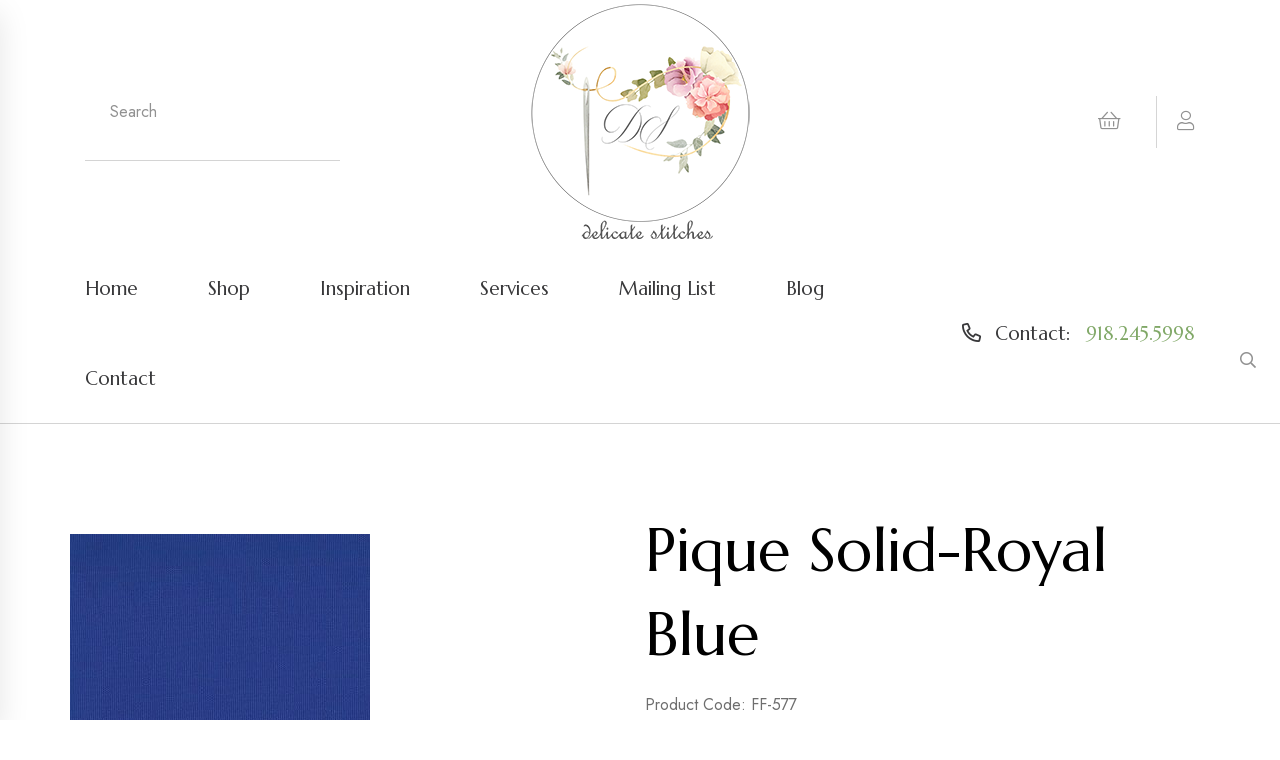

--- FILE ---
content_type: text/html
request_url: https://delicatestitches.com/AWSProducts/2318/Pique-Solid-Royal-Blue
body_size: 42571
content:
<!-- Already Current --><!-- Already Current -->

<!Doctype html>
<html class="no-js" lang="en-us">
    <head>
		<title>Pique Solid-Royal Blue</title>
		<meta content="Pique Solid-Royal Blue FF-577" name="description" />
		<meta content="Keyword1,keyword2" name="keywords" />
		
		<meta name="msvalidate.01" content="6BD0C10EC1B0B00CB6FB06512AEE7146" />
		<meta name="verify-v1" content="cwPpYbUm8bssjycy5XTYgMXfldLraQ9rkH1pVknWJEU=" />
		<meta name="google-site-verification" content="P0GHFTr1UmTGmWqF1rLCXMQGLe31b7wWBn2r4PkkQlM" />
		<META name="y_key" content="30413dbebfff1bd2" />
		
		

<meta charset="utf-8">
<meta http-equiv="x-ua-compatible" content="ie=edge">
<meta name="viewport" content="width=device-width, initial-scale=1">
<link rel="shortcut icon" type="image/x-icon" href="/assets/img/favicon.png">

<link rel="stylesheet" href="/assets/css/bootstrap.min.css">
<link rel="stylesheet" href="/assets/css/animate.min.css">
<link rel="stylesheet" href="/assets/css/fontawesome-all.min.css">
<link rel="stylesheet" href="/assets/css/magnific-popup.css">
<link rel="stylesheet" href="/assets/css/odometer.min.css">
<link rel="stylesheet" href="/assets/css/nice-select.css">
<link rel="stylesheet" href="/assets/css/cross2.min.css">
<link rel="stylesheet" href="/assets/css/meanmenu.css">
<link rel="stylesheet" href="/assets/css/swipper.css">
<link rel="stylesheet" href="/assets/css/select2.min.css">
<link rel="stylesheet" href="/assets/css/ui-range-slider.css">
<link rel="stylesheet" href="/assets/css/datepicker.css">
<link rel="stylesheet" href="/assets/css/main.css">
<!-- Google tag (gtag.js) -->
<script async src="https://www.googletagmanager.com/gtag/js?id=UA-69410718-1"></script>
<script>
  window.dataLayer = window.dataLayer || [];
  function gtag(){dataLayer.push(arguments);}
  gtag('js', new Date());

  gtag('config', 'UA-69410718-1');
</script>
<link rel="canonical" href="https://delicatestitches.com/AWSProducts/2318/Pique-Solid-Royal-Blue" />

<!-- JSON-LD markup generated by Google Structured Data Markup Helper. -->
<script type="application/ld+json">
{
  "@context" : "http://schema.org",
  "@type" : "LocalBusiness",
  "name" : "Delicate Stitches",
  "image" : "https://delicatestitches.com/assets/img/logo/Logo.png",
  "telephone" : "19182455998",
  "address" : {
    "@type" : "PostalAddress",
    "streetAddress" : "1200 Cedar Place",
    "addressLocality" : "Sand Springs",
    "addressRegion" : "OK",
    "addressCountry" : "USA",
    "postalCode" : "74063"
  },
      
  "hasOfferCatalog": {
    "@type": "OfferCatalog",
    "name": "Delicate Stitches",
    "itemListElement": [
      {
        "@type": "Offer",
        "itemOffered": {
          "@type": "Product",
          "name": "Books and magazines",
          "description": "Books, Magazines & More",
          "url": "https://delicatestitches.com/AWSCategories/p/339/Books-Magazines-More"
        }
      },
      {
        "@type": "Offer",
        "itemOffered": {
          "@type": "Product",
          "name": "Buttons & Beauty Pins",
          "description": "Buttons and Beauty Pins",
          "url": "https://delicatestitches.com/AWSCategories/c/8/Buttons-Beauty-Pins"
        }
      },
      {
        "@type": "Offer",
        "itemOffered": {
          "@type": "Product",
          "name": "Design Plates",
          "description": "Design Plates",
          "url": "https://delicatestitches.com/AWSCategories/c/10/Design-Plates"
        }
      },
      {
        "@type": "Offer",
        "itemOffered": {
          "@type": "Product",
          "name": "Fabrics",
          "description": "Fabrics for all smocking",
          "url": "https://delicatestitches.com/AWSCategories/c/5/Fabrics"
        }
      },
      {
        "@type": "Offer",
        "itemOffered": {
          "@type": "Product",
          "name": "Gifts & Heirloom Care",
          "description": "Gifts & Heirloom Care",
          "url": "https://delicatestitches.com/AWSCategories/p/351/Gifts-Heirloom-Care"
        }
      },
      {
        "@type": "Offer",
        "itemOffered": {
          "@type": "Product",
          "name": "Handmade Garments",
          "description": "Handmade Garments for Sale",
          "url": "https://delicatestitches.com/AWSCategories/p/353/Handmade-Garments-for-Sale"
        }
      },
      {
        "@type": "Offer",
        "itemOffered": {
          "@type": "Product",
          "name": "Kits ready to smock",
          "description": "Kits ready to smock",
          "url": "https://delicatestitches.com/AWSCategories/p/337/Kits-Ready-to-Smock"
        }
      },
      {
        "@type": "Offer",
        "itemOffered": {
          "@type": "Product",
          "name": "Laces",
          "description": "Laces",
          "url": "https://delicatestitches.com/AWSCategories/c/14/Laces"
        }
      },
      {
        "@type": "Offer",
        "itemOffered": {
          "@type": "Product",
          "name": "Notions, Thread, Needles",
          "description": "Notions, Thread, Needles",
          "url": "https://delicatestitches.com/AWSCategories/p/340/Notions-Thread-Needles"
        }
      },
      {
        "@type": "Offer",
        "itemOffered": {
          "@type": "Product",
          "name": "Patterns",
          "description": "Patterns",
          "url": "https://delicatestitches.com/AWSCategories/c/12/Patterns"
        }
      },
      {
        "@type": "Offer",
        "itemOffered": {
          "@type": "Product",
          "name": "Piping, Ribbons, Trims",
          "description": "Piping, Ribbons, Trims",
          "url": "https://delicatestitches.com/AWSCategories/p/336/Piping-Ribbons-Trims"
        }
      },
{

"@type": "Offer",
        "itemOffered": {
          "@type": "Product",
          "name": "Silk Ribbon Embroidery",
          "description": "Silk Ribbon Embroidery",
          "url": "https://delicatestitches.com/AWSCategories/p/342/Silk-Ribbon-Embroidery"
        }
      },
 {

"@type": "Offer",
        "itemOffered": {
          "@type": "Product",
          "name": "The Christening Gown",
          "description": "The Christening Gown",
          "url": "https://delicatestitches.com/AWSCategories/p/335/The-Christening-Gown"
        }
      },
{

"@type": "Offer",
        "itemOffered": {
          "@type": "Product",
          "name": "The Remnant Rack",
          "description": "ALL Remnants sold as ONE piece",
          "url": "https://delicatestitches.com/AWSCategories/p/288/The-Remnant-Rack"
        }
      },
{

"@type": "Offer",
        "itemOffered": {
          "@type": "Product",
          "name": "Website Specials",
          "description": "Website Specials",
          "url": "https://delicatestitches.com/AWSCategories/p/352/Website-Specials"
        }
      },
      {
        "@type": "Offer",
        "itemOffered": {
          "@type": "Product",
          "name": "Riping, Ribbons, Trims",
          "description": "Riping, Ribbons, Trims",
          "url": "https://delicatestitches.com/AWSCategories/p/336/Piping-Ribbons-Trims"
        }
      }
    ]
  },
  "areaServed": [
    {
      "@type": "Place",
      "name": "Sand Springs, OK"
    }
  ],
  "url" : "https://delicatestitches.com/"
}
</script>        
    </head>
    
    <body>
		<!-- bz-sidebar-informations-area-start -->
<div class="bz-sidebar-informations side-info">
    <div class="bz-sidebar-logo-wrapper">
        <div class="row">
            <div class="col-xl-9 col-8">
                <div class="bz-sidebar-logo">
                    <a href="/"><img src="/assets/img/logo/logo.png" alt="logo-img"></a>
                </div>
            </div>
            <div class="col-xl-3 col-4">
                <div class="bz-sidebar-close-wrapper text-end">
                    <button class="bz-sidebar-close side-info-close"><i class="fal fa-times"></i></button>
                </div>
            </div>
        </div>
    </div>

    
    <div class="bz-middle-wrap mb-25 mt-40">
        <div class="bz-middle-wrap-form bz-middle-wrap-sidebar">
            <div class="bz-middle-wrap-form-search">
                <form method="post" action="/asccustompages/products.asp?isSearch=y">
                    <input type="text" placeholder="Search..." name="SearchText" id="SearchText" >
                    <button type="submit"><i class="far fa-search"></i></button>
                </form>
            </div>
        </div>
    </div>

    <div class="bz-sidebar-menu-wrapper">
        <div class="bz-mobile-menu"></div>
    </div>
</div>
<div class="offcanvas-overlay"></div>
<!-- bz-sidebar-informations-area-end -->
<header class="header-area">
	<!--
    <div class="bz-topbar-area-2">
        <div class="container container-full-1">
            <div class="row align-items-center">
                <div class="col-xl-7 col-lg-7">
                    <div class="bz-topbar-left-2 text-center text-lg-start">
                        <div class="bz-topbar-left-text-2">
                            <p><i class="fal fa-bell"></i>Delivery lead time will be impacted due to <span>COVID-19. Stay safe!</span></p>
                        </div>
                    </div>
                </div>
                <div class="col-xl-5 col-lg-5 d-none d-sm-block">
                    <div class="bz-topbar-right-2 d-flex justify-content-lg-end align-items-center justify-content-center">
                        <div class="bz-topbar-social-2">
                            <a href="#"><i class="fab fa-facebook-f"></i></a>
                            <a href="#"><i class="fab fa-instagram"></i></a>
                            <a href="#"><i class="fab fa-pinterest"></i></a>
                        </div>
                    </div>
                </div>
            </div>
        </div>
    </div>
    -->
    <div class="bz-middle-area">
        <div class="container container-full-1">
            <div class="row align-items-center">
                <div class="col-xl-3 col-lg-3 col-md-6 d-xs-block d-sm-block d-lg-none d-xl-none">
                    <div class="bz-middle-wrap">
                        <div class="bz-middle-wrap-bar">
                            <a href="#0" class="side-toggle"><i class="far fa-bars"></i></a>
                        </div>
                    </div>
                </div>
                <div class="col-xl-3 col-lg-3 col-md-6 d-none d-lg-block">
	                <div class="bz-bottom-middle-form-2">
	                    <form method="post" action="/asccustompages/products.asp?isSearch=y">
	                        <input type="text" placeholder="Search" name="SearchText" id="SearchText">
	                        <button type="submit"><i class="far fa-search"></i></button>
	                    </form>
	                </div>
                </div>
                <div class="col-xl-6 col-lg-6 col-md-6 col-4">
                    <div class="bz-middle-logo">
                        <center><a href="/"><img src="/assets/img/logo/Logo.png" alt="img"></a></center>
                    </div>
                </div>
                <div class="col-xl-3 col-lg-3 col-md-6 col-sm-12 d-xs-block d-sm-block">
                    <div class="bz-middle-right text-end">
                        <a class="bz-middle-right-link" href="/delicatestitches/Basket.asp"><i class="fal fa-shopping-basket"></i></a>
                        <div class="bz-user-wrapper d-inline-block">
                            <a class="bz-middle-right-link bz-user" href="/asccustompages/welcome.asp"><i class="fal fa-user"></i></a>
                            <!--div class="bz-user-dropdown">
                                <a href="#">Login</a>
                                <a href="#">Logout</a>
                            </div-->
                        </div>
                    </div>
                </div>
            </div>
        </div>
    </div>
    <div class="bz-header-main">
        <div class="container container-full-1">
            <div class="row align-items-center">
                <div class="col-2 d-lg-none">
                    <div class="bz-header-bar">
                        <a href="#0" class="side-toggle"><i class="far fa-bars"></i></a>
                    </div>
                </div>
                <div class="col-xl-9 col-lg-8 d-none d-lg-block">
                    <div class="bz-header-menu">
                        <nav id="bz-mobile-menu" class="bz-mobile-menu">
                            <ul>
                                <li><a href="/">Home</a></li>
                                <li><a href="/asccustompages/">Shop</a></li>
                                <li><a href="/the-inspiration-gallery.asp">Inspiration</a></li>
                                <li><a href="/services.asp">Services</a></li>
                                <li><a href="/asccustompages/newsletter.asp">Mailing List</a></li>
                                <li><a href="/blog/">Blog</a></li>
								<li><a href="/contactus.asp">Contact</a></li>
                            </ul>
                        </nav>
                    </div>
                </div>
                <div class="col-xl-3 col-lg-4 col-10">
                    <div class="bz-header-support text-end">
                        <span class="teltext"><i class="far fa-phone-alt"></i> <span>Contact:</span> <a href="tel:19182455998">918.245.5998</a></span>
                    </div>
                </div>
            </div>
        </div>
    </div>
</header>
        
        <main>			
			<div class="bz-blog-area pt-60 pb-60">
                <div class="container">
                    <div class="row">
                        <div class="col-xl-12">
							<div class="bz-blog-details-content-wrapper mr-20 mb-50">
	                            <div class="bz-blog-details-content">
	                                <p class="mb-25">
									<!-- Already Current -->

<head>
<!-- link to magiczoomplus.css file -->
<link href="/asccart/zoomNEW/magiczoomplus.css" rel="stylesheet" type="text/css" media="screen"/>
<!-- link to magiczoomplus.js file -->
<script src="/asccart/zoomNEW/magiczoomplus.js" type="text/javascript"></script>

<!-- START PINTEREST.COM CODE -->
<script type="text/javascript">
(function() {
    window.PinIt = window.PinIt || { loaded:false };
    if (window.PinIt.loaded) return;
    window.PinIt.loaded = true;
    function async_load(){
        var s = document.createElement("script");
        s.type = "text/javascript";
        s.async = true;
        s.src = "http://assets.pinterest.com/js/pinit.js";
        var x = document.getElementsByTagName("script")[0];
        x.parentNode.insertBefore(s, x);
    }
    if (window.attachEvent)
        window.attachEvent("onload", async_load);
    else
        window.addEventListener("load", async_load, false);
})();
</script>
<!-- STOP PINTEREST.COM CODE -->

<!-- START FACEBOOK CODE -->
<div id="fb-root"></div>
<script>(function(d, s, id) {
  var js, fjs = d.getElementsByTagName(s)[0];
  if (d.getElementById(id)) {return;}
  js = d.createElement(s); js.id = id;
  js.src = "//connect.facebook.net/en_US/all.js#xfbml=1";
  fjs.parentNode.insertBefore(js, fjs);
}(document, 'script', 'facebook-jssdk'));</script>
<!-- STOP FACEBOOK CODE -->
</head>
<!-- Already Current -->
<!-- INCLUDE FILE="lib/dbfuncs.asp" -->

<SCRIPT LANGUAGE = "JavaScript">
<!--
// the following determines where the submit button will take the user depending on which one he clicked.

function setTarget(theForm,target,Category,navParent){ 
	// the next 3 lines are the main lines of this script
	//remember to leave action field blank when defining the form 	
	//go to the basket page from the regular checkout button
	if(target == 0) {
		if (Category == "999999999") {
			theForm.action="https://delicatestitches.com/delicatestitches/Basket.asp?fav=0&navParentID="+navParent+"&affID=&RegistryID=";
			//alert("in if");
			//return false;
		} else {
			theForm.action="https://delicatestitches.com/delicatestitches/Basket.asp?fav=0&navParentID="+navParent+"&categoryID="+Category+"&affID=&RegistryID=";
			//alert("in else");
			//return false;
		}
	} 
	
	//go to the registry
	if(target == 1) {
		theForm.action="/asccustompages/registrybasket.asp?navParentID="+navParent+"&categoryid="+Category+"&affID=&RegistryID=&s=1&task=ADD";
	}
}
//-->
</SCRIPT>


<script language="javascript">
// DO NOT REMOVE THESE FUNCTIONS!
// these have to be here because of the "checkbox changes the price displayed" that
// is on display 1
function clearCheckboxes() {
}
function jChangePrice(prodID,what,jPrice,attID,xText) {
}
function openSecureWindow(){
	window.open("/asccart/ProductIncludes/freeshippingbyproductmessage.asp","",'width=500,height=500,titlebar=no,location=no,status=no,resizable=no,scrollbars=Yes,toolbar=no,directories=no,location=no,menubar=no,copyhistory=no');		
}
</script>

  
<link href="/asccart/securedline/css/ProductsCategoriesOnly.css" rel="stylesheet">  
<link href="/asccart/securedline/css/buttons.css" rel="stylesheet">  


<link rel="stylesheet" type="text/css" href="https://delicatestitches.com/delicatestitches/asccart/js/shadowbox/shadowbox.css">
<script type="text/javascript" src="https://delicatestitches.com/delicatestitches/asccart/js/shadowbox/shadowbox.js"></script>
<script type="text/javascript">
	Shadowbox.init();
</script>

	
	
	<!--div class="container"-->
	
	
	
	<!--include file="incLargePics.asp"-->
	<style type="text/css">
		.thumbnail{
		position: relative;
		z-index: 0;
		}
		.thumbnail:hover{
		background-color: transparent;
		z-index: 50;
		}
		.thumbnail span{ /*CSS for enlarged image*/
		position: absolute;
		background-color: ;
		padding: 5px;
		left: 50px; /*position where enlarged image should offset horizontally */
		border: 1px solid black;
		visibility: hidden;
		color: black;
		text-decoration: none;
		}
		.thumbnail span img{ /*CSS for enlarged image*/
		border-width: 0;
		padding: 2px;
		}
		.thumbnail:hover span{ /*CSS for enlarged image on hover*/
		visibility: visible;
		top: -10px;
		left: 50px; /*position where enlarged image should offset horizontally */
		}
		.thumbnail div.link{ 
		position: absolute;
		left: 5px;
		text-decoration: underline;
		cursor:pointer;
		cursor:hand;
		}
	</style>
	
	<style type="text/css">
		.thumbnail2{
		position: relative;
		z-index: 0;
		}
		.thumbnail2:hover{
		background-color: transparent;
		z-index: 50;
		}
		.thumbnail2 span{ /*CSS for enlarged image*/
		position: absolute;
		background-color: ;
		padding: 5px;
		right: 50px; /*position where enlarged image should offset horizontally */
		border: 1px solid black;
		visibility: hidden;
		color: black;
		text-decoration: none;
		}
		.thumbnail2 span img{ /*CSS for enlarged image*/
		border-width: 0;
		padding: 2px;
		}
		.thumbnail2:hover span{ /*CSS for enlarged image on hover*/
		visibility: visible;
		top: -10px;
		right: 50px; /*position where enlarged image should offset horizontally */
		}
		.thumbnail2 div.link{ 
		position: absolute;
		left: 5px;
		text-decoration: underline;
		cursor:pointer;
		cursor:hand;
		}
	</style>	
	<script type="text/javascript" language="javascript">
	function swapImage(imagePath){
		var largeImageElement = document.getElementById('awscartlargecategoryImage');
		largeImageElement.src = imagePath
	}
</script>

		
		
		<div class="row">
		<div class="col-md-12">
		<div class="row">
		
		
		
				<script language="javascript">
				<!--
			   	function RequireTextFields(theForm) {
					var t, ary, objField;
					t = theForm.textFieldsRequired.value;
					if (t.length > 0) {
						ary = t.split(',');
						for(i=0;i<ary.length;i++) {
							fields = ary[i].split('|');
							eval('objField = theForm.'+fields[0]+';');
							if(objField.value.length == 0) {
								alert('"' + fields[1]+'" is a required field.');
								objField.focus();
								return false;
							}
						}
					}
					return true;
				}
			
				function Form1_Validator(theForm) {
					// look for quantity
					for (iqty=0; iqty<theForm.elements.length; iqty++) {
						var ElName = theForm[iqty].name;
						var qty = ElName.indexOf("QTY_");
						if (qty == 0) {
							if (theForm[iqty].value == "" || theForm[iqty].value == 0) {
								alert("Please enter a value for the \"Quantity\" field.");
				    			theForm[iqty].focus();
				    			return false;
							}
							if (theForm[iqty].value.length > 5) {
								alert("Please enter at most 5 characters in the \"Quantity\" field.");
								theForm[iqty].focus();
				    			return false;
							}
							
								var checkOK = "0123456789-,.";
							
													
							var checkStr = theForm[iqty].value;							
							var allValid = true;
							for (i = 0;  i < checkStr.length; i++) {
								ch = checkStr.charAt(i);
								
								var foundmatch = false;
								for (cx = 0;  cx < checkOK.length; cx++) {
									chr = checkOK.charAt(cx);
									if (ch == chr) {
										foundmatch = true;
										break;
									}								
								}
								
								if (!foundmatch) {
									allValid = false;
									break;								
								}								
							}
							
							if (!allValid) {
								alert("Please enter only whole numbers in the \"Quantity\" field. Decimals are not allowed.");
								theForm[iqty].focus();
								return false;
							}
						} // end of if qty == 0
					} // end of loop looking for qty_	
					
					
					// look for terms and conditions
					for (itac=0; itac<theForm.elements.length; itac++) {
						var jElName = theForm[itac].name;
						var jtac = jElName.indexOf("TAC_");
						
						if (jtac == 0) {
							if (!theForm[itac].checked) {
								alert("Please agree to the terms and conditions.");
								return false;
							}
						}
					}
				  	
					if (document.getElementById('hdnGCProductCustomerEntersAmount')) {
						if (theForm.Price.value == "") {
							alert('Amount Required');
							theForm.Price.focus();
							return false;
						} else {
							if (!isNumber(theForm.Price.value)) {
								alert('Amount Must Be Numeric');
								theForm.Price.focus();
								return false;
							} else {
								if (parseFloat(theForm.Price.value) < 0) {
									alert('Amount Must Be Greater Than 0');
									theForm.Price.focus();
									return false;
								}
							}
						}
					}	
					

					// look for multi-product discounts
					for (impd=0; impd<theForm.elements.length; impd++) {
						var mpdElName = theForm[impd].name;
						var jmpd = mpdElName.indexOf("cbxMultiProductDiscount_");
						
						// find any multi-product discount checkbox that was checked
						if (jmpd == 0) {
							// this multi-product discount checkbox was checked
							var arrJMPD = mpdElName.split("_");
							var jmpdID = arrJMPD[1];
							if (theForm[impd].checked) {						
							
								// look for any attributes
								for (mpdAttributes=0; mpdAttributes<theForm.elements.length; mpdAttributes++) {
									var mpdAttributeName = theForm[mpdAttributes].name;
									var isMPDAttribute = mpdAttributeName.indexOf("MPDAttr_");
									
									// found an attribute
									if (isMPDAttribute == 0) {
										
										// determine attribute type
										var arrMPDAttributeName = mpdAttributeName.split("_");
										var mpdAttributeType = arrMPDAttributeName[1];
										
										switch(mpdAttributeType) {
											case "select":											
												// make sure the d/d if for this mpd ID number
												var forThisAttribute = mpdAttributeName.indexOf("MPDAttr_select_" + jmpdID);
												if (forThisAttribute == 0) {
												
	        										if (eval("theForm." + mpdAttributeName + ".value") == '') {
														alert('Selection Required for Additional Item');
														eval("theForm." + mpdAttributeName + ".focus()");
														return false;
													}
													
												}
        										break;									
										}
										
									}
							
								}			
								
							} else {
								// this multi-product discount checkbox was not checked
								var arrJMPD = mpdElName.split("_");
								var jmpdID = arrJMPD[1];
								
								// look for any attributes
								for (mpdAttributesUnchecked=0; mpdAttributesUnchecked < theForm.elements.length; mpdAttributesUnchecked++) {
									var mpdUncheckedAttributeName = theForm[mpdAttributesUnchecked].name;
									
									var isUncheckedMPDAttribute = mpdUncheckedAttributeName.indexOf("MPDAttr_");
									if (isUncheckedMPDAttribute == 0) {
										
										// determine attribute type
										arrUncheckedMPDAttribute = mpdUncheckedAttributeName.split("_");
										var UncheckedAttributeType = arrUncheckedMPDAttribute[1];
										
										// found an attribute
										if (mpdUncheckedAttributeName.indexOf("MPDAttr_" + UncheckedAttributeType + "_" + jmpdID + "_") == 0) {
										
											switch(UncheckedAttributeType.toLowerCase()) {
											
												case "text":
													if (eval("theForm." + mpdUncheckedAttributeName + ".value") !== '') {
														alert("Text invalid for additional item that is not selected");
														eval("theForm." + mpdUncheckedAttributeName + ".focus()");
														return false;
													}
													break;
												
												case "select":
													if (eval("theForm." + mpdUncheckedAttributeName + ".value") !== '') {
														alert("Selection invalid for additional item that is not selected");
														eval("theForm." + mpdUncheckedAttributeName + ".focus()");
														return false;
													}
													break;
												
											}
											
										}
									
									}									

								}

							}			
													
						}
					
					}						
					
					if (!RequireTextFields(theForm)) {
						return false;
				  	}	
				
					return true;
				}
				
				function isNumber(n) {
	  				return !isNaN(parseFloat(n)) && isFinite(n);
				}


				//-->
				</script>
				
			    <Form ACTION="https://delicatestitches.com/delicatestitches/Basket.asp?fav=0
			    &RegistryID=" METHOD="POST" 
			    
			   		 onsubmit="return Form1_Validator(this)" 
			    
			     language="JavaScript" name="Form1" target="_top">
				<INPUT type="hidden" value="100" name="displayNumber">
				<INPUT type="hidden" value="" name="fcap">
			    
			

				<INPUT TYPE="hidden" NAME="FG" VALUE="">
														
							
<div class="AWSProductLeft">
	<input type="hidden" name="ProdID_2318_1" value="2318">
	<input type="hidden" name="IsGCProduct_2318_1" value="False">
	<input type="hidden" name="isSubscriptionProduct_2318_1" value="False">
	<input type="hidden" name="isNoShippingInformationRequiredProduct_2318_1" value="False">
	<input type="hidden" name="ProdName_2318_1" value="Pique Solid-Royal Blue">
	
	<input type="hidden" name="PurchasePagingNumber_2318_1" value="0">
	
	<div class='AWSTextAboveLargePicResponsive'>
</div><br>
		<div>
			
				<div>
					<a href="https://delicatestitches.com/asccustompages/uploadedfiles/zoomimages/ff-piqueroyalblue-HkxGX-Yrogh-WsoSS.jpg" class="MagicZoomPlus" id="Zoomer" title="Pique Solid-Royal Blue" rel="thumb-change:mouseover">
					<img alt="Pique Solid-Royal Blue" title="Pique Solid-Royal Blue" src="https://delicatestitches.com/asccustompages/uploadedfiles/ProductImages/ff-piqueroyalblue-HkxGX-Yrogh-WsoSS.jpg" class="img-responsive"></a>
				</div>
				<div class="mouseovertozoomalign" ><strong>Mouseover to zoom or click to enlarge</strong></div>
				
			<div>
				
					<div class="ProductDetailMouseoverThumbsHorizontal" style="width:500">
						
					</div>
							
			</div>			
		</div>	
	
		<div class="clearfix"></div>
	
	
	
</div>


<div class="AWSProductRight">
	<h1>Pique Solid-Royal Blue</h1>
		<div>Product Code: FF-577</div>		
	
		<div>Mfg/Brand: <a href="/brands/36/Fabric-Finders">Fabric Finders</a></div>
	
	<input type="hidden" name="ProductCode_2318_1" value="FF-577">
	
	<br>60" wide, 100% cotton                    <br>
			<div>
				
			</div>
		
    <div>    
	    <hr class="price">
	    <h4 class="price">
							<font style="text-decoration:line-through;">Retail Price: $14.35</font>
						
					<INPUT TYPE="HIDDEN" NAME="Price" VALUE="10"><div class="AWSSalePrice">SALE PRICE: $10.00&nbsp;&nbsp;* On Sale *</div>
				
	<input type="hidden" id="jRangeCount_2318" name="jRangeCount_2318" value="0">
	<input type="hidden" id="MatrixType_2318" name="MatrixType_2318" value="">
	<input type="hidden" id="UsePricingMatrixRetailDiscount_2318" name="UsePricingMatrixRetailDiscount_2318" value="n">
	<input type="hidden" id="UsePricingMatrixRetailDiscountPrice_2318" name="UsePricingMatrixRetailDiscountPrice_2318" value="">

<input type="hidden" id="AdditionalProductFeeCount" name="AdditionalProductFeeCount" value="0">

<input type="hidden" id="BasketQuantityEditable_2318" name="BasketQuantityEditable_2318" value="y">



</h4>
	    <hr class="price">    
    </div>
	
	<div>
				
	</div>
	<font><div>
								Qty&nbsp;<input name="QTY_2318_1" size="1" value="1" style="fontsize: 8pt;" maxlength="5">
							 yard</div>
			<input type="hidden" name="Shipping" value="0">
			
							<div>Shipping: Calculated at Checkout</div>
						
		
		<script language="javascript">
			function NAMultiShipTo() {
				if(document.all.cboMultiShipTo.selectedIndex!=0) {
					document.all.txtMultiShipTo.value="N/A";
				} else {
					document.all.txtMultiShipTo.value="";
				}
			}	   			
		</script>
       	<input type="hidden" name="specialreturnURl" value="">
		<input type="hidden" name="task" value="Add">
		
		
				
				<div class="col-md-6 PurchaseButtonPlacement">
					
						<input type="submit" class="AWSpurchasebutton" value="Purchase" onClick="setTarget(this.form,0,,0)">					
					
				</div>
				<div class="clearfix"></div>
			<a href="http://pinterest.com/pin/create/button/?url=https%3A%2F%2Fdelicatestitches%2Ecom%2FAWSProducts%2F2318%2FPique%5FSolid%2DRoyal%5FBlue&media=https%3A%2F%2Fdelicatestitches%2Ecom%2Fasccustompages%2Fuploadedfiles%2FProductImages%2Fff%2Dpiqueroyalblue%2DHkxGX%2DYrogh%2DWsoSS%2Ejpg" class="pin-it-button" count-layout="none">Pin It</a><br/> 
			
		<div class="fb-like" data-href="https://delicatestitches.com/AWSProducts/2318/Pique_Solid-Royal_Blue" data-send="false" data-width="30" data-show-faces="false"></div><br />
		
</div>

<div class="clearfix"></div>

<div class="col-md-12 AWSProductBottom">
	
</div>



							
							
			</form>
					
				
			
			</div>
			</div>
			</div>
			   
			


	<!--/div-->


	                                </p>
								</div>
							</div>
                        </div>
                    </div>
                </div>
            </div>
			     
        </main>
		

<footer class="bz-footer">
    <div class="container">
        <div class="bz-footer-top pt-60 pb-20">
            <div class="row justify-content-between">
                <div class="col-xl-4 col-lg-4 col-md-7 col-sm-7">
                    <div class="bz-footer-widget">
                        <div class="bz-footer-logo mb-25">
                            <a href="#"><img src="/assets/img/logo/logo.png" alt="Logo"></a>
                        </div>
                        <p class="bz-footer-widget-address mb-20">1200 Cedar Place<br>Sand Springs, OK 74063</p>
                        <div class="bz-footer-widget-phone mb-40">
                            <a href="tel:19182455998">918-245-5998</a>
                        </div>
	                    <div class="bz-footer-copyright-social">
	                        <a href="http://www.facebook.com/pages/Sand-Springs-OK/Delicate-Stitches-by-Sylvia/147105138641892" target="_blank"><i class="fab fa-facebook-f"></i></a>
	                        <a href="https://www.instagram.com/delicatestitches/" target="_blank"><i class="fab fa-instagram"></i></a>
	                        <a href="https://www.pinterest.com/sylviajune/" target="_blank"><i class="fab fa-pinterest"></i></a>
	                    </div>
                        <div class="bz-footer-widget-payment">
                            <h4 class="bz-footer-widget-payment-title mb-25">Secure online payment</h4>
                            <img src="/assets/img/footer/payment.png" alt="img">
                            <p>All International Customers must use PayPal</p>
                        </div>
                    </div>
                </div>
                <div class="col-xl-3 col-lg-2 col-md-5 col-sm-5">
                    <div class="bz-footer-widget mb-40">
                        <h4 class="bz-footer-widget-title mb-25">Products</h4>
                        <div class="bz-footer-widget-list">
                        	
								<ul>
								
							    	<li><a href="/AWSCategories/p/339/Books-Magazines-More">Books, Magazines & More</a></li>	
							    
							    	<li><a href="/AWSCategories/c/8/Buttons-Beauty-Pins">Buttons & Beauty Pins</a></li>	
							    
							    	<li><a href="/AWSCategories/c/10/Design-Plates">Design Plates</a></li>	
							    
							    	<li><a href="/AWSCategories/c/5/Fabrics">Fabrics</a></li>	
							    
							    	<li><a href="/AWSCategories/p/351/Gifts-Heirloom-Care">Gifts & Heirloom Care</a></li>	
							    
							    	<li><a href="/AWSCategories/p/353/Handmade-Garments-for-Sale">Handmade Garments for Sale</a></li>	
							    
							    	<li><a href="/AWSCategories/p/337/Kits-Ready-to-Smock">Kits & Ready to Smock</a></li>	
							    
							    	<li><a href="/AWSCategories/c/14/Laces">Laces</a></li>	
							    
							    	<li><a href="/AWSCategories/p/340/Notions-Thread-Needles">Notions, Thread, Needles</a></li>	
							    
							    	<li><a href="/AWSCategories/c/12/Patterns">Patterns</a></li>	
							    
							    	<li><a href="/AWSCategories/p/336/Piping-Ribbons-Trims">Piping, Ribbons, Trims</a></li>	
							    
							    	<li><a href="/AWSCategories/p/342/Silk-Ribbon-Embroidery">Silk Ribbon Embroidery</a></li>	
							    
							    	<li><a href="/AWSCategories/p/335/The-Christening-Gown">The Christening Gown</a></li>	
							    
							    	<li><a href="/AWSCategories/p/288/The-Remnant-Rack">The Remnant Rack</a></li>	
							    
							    	<li><a href="/AWSCategories/p/352/Website-Specials">Website Specials</a></li>	
							    
							    </ul>
							
                        </div>
                    </div>
                </div>
                <div class="col-xl-3 col-lg-2 col-md-7 col-sm-7">
                    <div class="bz-footer-widget mb-40">
                        <h4 class="bz-footer-widget-title mb-25">Company</h4>
                        <div class="bz-footer-widget-list">
                            <ul>
								<li><a href="/">Home</a></li>                            
                                <li><a href="/aboutus.asp">About Us</a></li>
                                <li><a href="/testimonials.asp">Testimonials</a></li>
                                <li><a href="/policies.asp">Policies</a></li>
                                <li><a href="/blog/">Blog</a></li>           
                                <li><a href="/contactus.asp">Contact Us</a></li>           
                                <li><a href="/sitemap.asp">Sitemap</a></li>                                
                            </ul>
                        </div>
                    </div>
                </div>
                <div class="col-xl-2 col-lg-3 col-md-5 col-sm-5">
                    <div class="bz-footer-widget mb-40">
                        <h4 class="bz-footer-widget-title mb-25">Information</h4>
                        <div class="bz-footer-widget-list">
                            <ul>
                                <li><a href="/asccustompages/welcome.asp">My Account</a></li>
                                <li><a href="/delicatestitches/basket.asp">Basket/Checkout</a></li>
                                <li><a href="/asccustompages/htmlcataloga/">Product List (A-Z)</a></li>
                                <li><a href="/Brands.asp">Brands</a></li>
                                <li><a href="/asccustompages/newsletter.asp">Join Our Mailing List</a></li>                                
                            </ul>
                        </div>
                    </div>
                </div>
            </div>
        </div>
        <div class="bz-footer-copyright">
            <div class="row align-items-center">
                <div class="col-lg-12 col-md-12 col-sm-12 seo">
                	<p>Delicate Stitches by Sylvia offers
	                    <a href="/smocking_patterns_smocking_pattern.asp" title="Smocking Patterns">Smocking Patterns</a>,
	                    <a href="/childrens_patterns_childrens_pattern.asp" title="Children's Pattern">Children's Pattern</a>,
						<a href="/Christening_Gown.asp">Christening Gown</a> patterns, 
						<a href="/hand_embroidery.asp" title="Hand Embroidery">Hand Embroidery</a>,
						<a href="/Heirloom_Lace.asp">Heirloom Lace</a>,
						<a href="/heirloom_sewing_supplies_heirloom_sewing_supply.asp" title="Heirloom Sewing Supplies">Heirloom Sewing Supplies</a>,
						<a href="/irish_linens_irish_linen.asp" title="Irish Linen">Irish Linen</a>,
						<a href="/silk_ribbon_embroidery.asp" title="Silk Ribbon Embroidery">Silk Ribbon Embroidery</a>,
						<a href="/Swiss_Cotton_Fabric.asp">Swiss Cotton Fabric</a>, and more!	                    
					</p>
					<p>Delicate Stitches will likely end up at the top of your list of 
						<a title="Online Heirloom Sewing Boutiques" href="/online_heirloom_sewing_boutiques_online_heirloom_sewing_boutique.asp">Online Heirloom Sewing Boutiques</a>
						and 
						<a href="/online_smocking_boutiques_online_smocking_boutique.asp" title="Online Smocking Boutiques">Online Smocking Boutiques</a>
						since we offer a plethora of
						<a href="/smocking_and_heirloom_supplies_smocking_and_heirloom_supply.asp" title="Smocking And Heirloom Supplies">Smocking And Heirloom Supplies</a>
						such as: 
						<a href="/australian_inspirations.asp" title="Australian Inspirations">Australian Inspirations</a>,
						<a href="/smocking/" title="Smocking">Smocking</a>,
						<a title="Children's Sewing Patterns" href="/childrens_sewing_patterns_childrens_sewing_pattern.asp">Children's Sewing Patterns</a>, 
						<a href="/AWSCategories/p/102/Bonnie-Blue-Designs">Bonnie Blue Designs</a>, 
						<a title="English Smocking" href="/english-smocking.asp">English Smocking</a>,
						<a href="/french_laces_french_lace.asp" title="French Laces">French Laces</a>, 
						<a href="/french_and_english_laces_french_and_english_lace.asp" title="French And English Laces">French And English Laces</a>,
						<a href="/french_lace_edgings_french_lace_edging.asp" title="French Lace Edgings">French Lace Edgings</a>,
						<a href="/french_lace_insertions_french_lace_insertion.asp" title="French Lace Insertions">French Lace Insertions</a>, 
						<a href="/mother_of_pearl_buttons_mother_of_pearl_button.asp" title="Mother Of Pearl Buttons">Mother Of Pearl Buttons</a>,
						<a href="/precious_beauty_pins_precious_beauty_pin.asp" title="Precious Beauty Pins">Precious Beauty Pins</a>,
						<a href="/smocking_designs_smocking_design.asp" title="Smocking Designs">Smocking Designs</a>,
						<a href="/spechler_vogel_fabrics_spechler_vogel_fabric.asp" title="Spechler Vogel Fabrics">Spechler Vogel Fabrics</a>, 
						<a href="/Christening_Gown.asp" title="Christening Gown">Christening Gown</a>, <a href="/AWSCategories/p/30/Pima-Cotton-Batiste-Fabric" title="Pima Cotton Fabrics">Pima Cotton Fabrics</a>, <a href="/AWSCategories/c/10/Design-Plates" title="Smocking Design Plates">Smocking Design Plates</a> and
						<a href="/swiss_cottons_swiss_cotton.asp" title="Swiss Cottons">Swiss Cottons</a>.<br>

						<br>Also, Delicate Stitches is pleased to offer heirloom sewing classes for instruction in heirloom sewing techniques, hand 
						embroidery and more!<br>
						<strong>Hours:</strong> We schedule by appointment only, Call Us Today! 918-245-5998
					</p>
				</div>
				<div class="col-md-6">
                    <p class="bz-footer-copyright-text text-center text-sm-start">&copy; 2026 All Rights Reserved | <a href="https://ambitiousdesign.com" target="_blank">Tulsa Website Design</a></p>
                </div>
				<div class="col-md-6">
                </div>
            </div>
        </div>
    </div>
</footer>
<div class="progress-wrap">
    <svg class="progress-circle svg-content" width="100%" height="100%" viewBox="-1 -1 102 102">
        <path d="M50,1 a49,49 0 0,1 0,98 a49,49 0 0,1 0,-98" />
    </svg>
</div>

<script src="/assets/js/jquery.min.js"></script>
<script src="/assets/js/bootstrap.bundle.min.js"></script>
<script src="/assets/js/swipper-bundle.min.js"></script>
<script src="/assets/js/jquery.meanmenu.min.js"></script>
<script src="/assets/js/wow.min.js"></script>
<script src="/assets/js/jquery.nice-select.min.js"></script>
<script src="/assets/js/jquery.scrollUp.min.js"></script>
<script src="/assets/js/jquery.magnific-popup.min.js"></script>
<script src="/assets/js/odometer.min.js"></script>
<script src="/assets/js/appear.min.js"></script>
<script src="/assets/js/datepicker.min.js"></script>
<script src="/assets/js/select2.min.js"></script>
<script src="/assets/js/cross2.min.js"></script>
<script src="/assets/js/countdown.js"></script>
<script src="/assets/js/jquery-ui-slider-range.js"></script>
<script src="/assets/js/back-to-top.min.js"></script>
<script src="/assets/js/main.js"></script>

    </body>
</html>    
